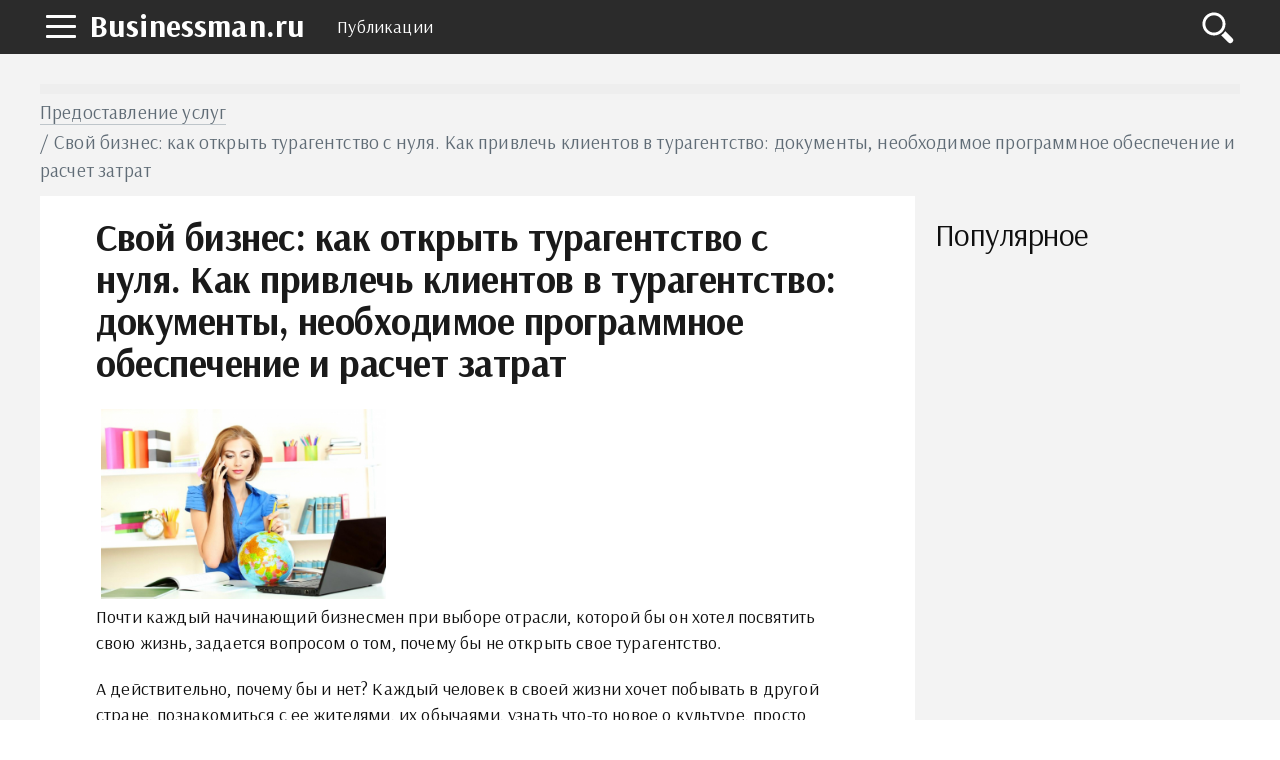

--- FILE ---
content_type: text/html; charset=UTF-8
request_url: https://businessman.ru/new-svoj-biznes-kak-otkryt-turagentstvo-s-nulya.html
body_size: 17796
content:
<!DOCTYPE html>
<html lang="ru">
    <head>
        <title>Свой бизнес: как открыть турагентство с нуля. Как привлечь клиентов в турагентство: документы, необходимое программное обеспечение и расчет затрат :: BusinessMan.ru</title>        <meta name="description" content="Почти каждый начинающий бизнесмен при выборе отрасли, которой бы он хотел посвятить свою жизнь, задается вопросом о том, почему бы не открыть свое турагентство. А действительно, почему бы и нет?" />                <meta name="keywords" content="открыть турагентство с нуля выгодно ли открыть турагентство сколько стоит открыть турагентство" />                <link rel="canonical" href="https://businessman.ru/new-svoj-biznes-kak-otkryt-turagentstvo-s-nulya.html" />
        <meta charset="utf-8">
        <meta name="viewport" content="width=device-width, initial-scale=1">
        <script data-ad-client="ca-pub-2357891147905917" async src="https://pagead2.googlesyndication.com/pagead/js/adsbygoogle.js"></script>
        <meta http-equiv="X-UA-Compatible" content="IE=edge">
        <link rel="shortcut icon" href="//businessman.ru/static/img/i/favicon.ico">
        <link rel="apple-touch-icon" href="//businessman.ru/static/img/i/apple-touch-icon-iphone.png">
        <link rel="apple-touch-icon" sizes="72x72" href="//businessman.ru/static/img/i/apple-touch-icon-72x72.png">
        <link rel="apple-touch-icon" sizes="114x114" href="//businessman.ru/static/img/i/apple-touch-icon-114x114.png">
        <link rel="apple-touch-icon" sizes="144x144" href="//businessman.ru/static/img/i/apple-touch-icon-144x144.png">
        <meta name="google-site-verification" content="GTrJ_FXDO0qpoNUBwkdTE5nUDe5cCe-gQ5cxuLt5WPc" />
        <link rel="stylesheet" href="/static/css/global/style.css">
        <!-- HTML5 Shim and Respond.js IE8 support of HTML5 elements and media queries-->
        <!--[if lt IE 9]>
         <script src='https://cdn.jsdelivr.net/html5shiv/3.7.3/html5shiv.min.js'></script>
        <![endif]-->
        <script src="https://yastatic.net/pcode/adfox/header-bidding.js"></script>
        <script>
                var adfoxBiddersMap={adfox_adsmart:"1390135",criteo:"782840"},adUnits=[{code:"adfox_152304517004274455",bids:[{bidder:"criteo",params:{placementId:"1199621"}}]},{code:"adfox_152225493164136354",bids:[{bidder:"criteo",params:{placementId:"1199620"}}]},{code:"adfox_152461961602349635",bids:[{bidder:"adfox_adsmart",params:{pp:"h",ps:"edjd",p2:"ul",puid20:""}},{bidder:"criteo",params:{placementId:"1211906"}}]},{code:"adfox_152461973398626137",bids:[{bidder:"criteo",params:{placementId:"1211907"}}]},{code:"adfox_161071546824359209",bids:[{bidder:"adfox_adsmart",params:{p1:"cqpgt",p2:"hhro"}}]},{code:"adfox_153471907447363480",bids:[{bidder:"adfox_adsmart",params:{pp:"h",ps:"edjd",p2:"ul",puid20:""}},{bidder:"criteo",params:{placementId:"1214160"}}]},{code:"adfox_15246198648727441",bids:[{bidder:"criteo",params:{placementId:"1211904"}}]}],userTimeout=1e3;window.YaHeaderBiddingSettings={biddersMap:adfoxBiddersMap,adUnits:adUnits,timeout:userTimeout};
                </script>
        <script src="https://yastatic.net/pcode/adfox/loader.js" crossorigin="anonymous"></script>
        <script type="text/javascript" src="//businessman.ru/static/js/library/jquery.js"></script>
        <script type="text/javascript" src="/home/js/ads.js?1768584301"></script>
        <script type="text/javascript" src="//businessman.ru/static/js/global/main.js"></script>
                <script async src="https://www.googletagmanager.com/gtag/js?id=UA-98330601-1"></script>
        <script>
          window.dataLayer = window.dataLayer || [];
          function gtag(){dataLayer.push(arguments);}
          gtag('js', new Date());

          gtag('config', 'UA-98330601-1');
        </script>
        <link rel="stylesheet" href="//businessman.ru/static/css/library/fotorama.css" type="text/css" />
<script type="text/javascript" src="//businessman.ru/static/js/global/ui.js"></script>
	<script type="text/javascript" src="//businessman.ru/static/js/global/app.js"></script>
	<script type="text/javascript" src="//businessman.ru/static/js/global/tracker.js"></script>
	<script type="text/javascript" src="//businessman.ru/static/js/library/goodshare.js"></script>
	<script type="text/javascript" src="//businessman.ru/static/js/library/fotorama.js"></script>
        <link rel="image_src" href="//businessman.ru/static/img/a/18274/135233/842.jpg" />
        <meta property="og:title" content="Свой бизнес: как открыть турагентство с нуля. Как привлечь клиентов в турагентство: документы, необходимое программное обеспечение и расчет затрат :: BusinessMan.ru" />
        <meta property="og:type" content="article" />
        <meta property="og:site_name" content="Businessman.ru"/>
        <meta property="og:url" content="//businessman.ru/new-svoj-biznes-kak-otkryt-turagentstvo-s-nulya.html" />
        <meta property="og:image" content="//businessman.ru/static/img/a/18274/135233/842.jpg" />
        <meta property="og:image:width" content="700" />
        <meta property="og:image:height" content="466" />
        <meta name="twitter:card" content="summary_large_image" />
        <meta property="twitter:image" content="//businessman.ru/static/img/a/18274/135233/842.jpg" />
        <meta property="twitter:title" content="Свой бизнес: как открыть турагентство с нуля. Как привлечь клиентов в турагентство: документы, необходимое программное обеспечение и расчет затрат :: BusinessMan.ru" />
        <meta property="twitter:site" content="@businessmanru" />
        <meta property="twitter:creator" content="@businessmanru" />
        <meta property="twitter:url" content="//businessman.ru/new-svoj-biznes-kak-otkryt-turagentstvo-s-nulya.html" />	<meta name="mailru-domain" content="p5Zq1bus7IOmgQvA" />
    </head>
    <body>
        <div class="layout">
            <section class="pushmenu js-pushmenu">
    <a class="pushmenu__close js-pushmenu-close" href="#"></a>

    <div class="pushmenu__title">Рубрики</div>
    <ul class="pushmenu__list">
        <li class="pushmenu__item js-pushmenu-item"><a class="pushmenu__link" href="/">Главная</a></li>
        <li class="pushmenu__item js-pushmenu-item"><a class="pushmenu__link" href="/login">Войти</a></li>
                <li class="pushmenu__item js-pushmenu-item"><a class="pushmenu__link" href="/category/biznes">Бизнес статьи</a></li>
                <li class="pushmenu__item js-pushmenu-item"><a class="pushmenu__link" href="/category/biznes-idei-dlya-nachinayuschih">Бизнес идеи</a></li>
                <li class="pushmenu__item js-pushmenu-item"><a class="pushmenu__link" href="/category/kak-zarabotat-na-forex">Forex</a></li>
                <li class="pushmenu__item js-pushmenu-item"><a class="pushmenu__link" href="/category/plan">Бизнес планы</a></li>
                <li class="pushmenu__item js-pushmenu-item"><a class="pushmenu__link" href="/category/istorii">Истории успеха</a></li>
                <li class="pushmenu__item js-pushmenu-item"><a class="pushmenu__link" href="/category/kredit">Кредиты</a></li>
                <li class="pushmenu__item js-pushmenu-item"><a class="pushmenu__link" href="/category/oborudovanie-dlya-proizvodstva">Оборудование для производства</a></li>
                <li class="pushmenu__item js-pushmenu-item"><a class="pushmenu__link" href="/category/buxgalteriya">Бухгалтерия</a></li>
                <li class="pushmenu__item js-pushmenu-item"><a class="pushmenu__link" href="/category/yuridicheskie-tonkosti">Юридические тонкости</a></li>
            </ul>
</section>            <header class="header is-fixed">
                <nav class="navbar">
                    <div class="navbar__wrap has-burger"><a class="navbar__burger-link js-burger" href="#"><span class="navbar__burger-shape"></span></a><a class="navbar__logo" href="/" title="Главная">Businessman.ru</a>
                        <div class="navbar__holder">
                            <ul class="navbar__menu js-topmenu">
                                <li class="navbar__item"><a class="navbar__link" href="/category">Публикации</a></li>
                                                                                            </ul>
                            <div class="navbar__more">
                                <button class="navbar__more-btn js-topmenu-more"><span class="navbar__more-src"></span></button>
                            </div>
                        </div>
                        <div class="navbar__control"><a class="control__link control__link--search js-search-btn" href="#"></a></div>
                        <div class="navbar__search js-search-area">
                            <div class="search">
                                <form class="search__form"><div class="ya-site-form ya-site-form_inited_no" onclick="return {'action':'https://businessman.ru/search','arrow':true,'bg':'#ffcc00','fontsize':12,'fg':'#000000','language':'ru','logo':'rb','publicname':'Yandex Site Search #2295702','suggest':true,'target':'_self','tld':'ru','type':2,'usebigdictionary':true,'searchid':2295702,'input_fg':'#000000','input_bg':'#ffffff','input_fontStyle':'normal','input_fontWeight':'normal','input_placeholder':null,'input_placeholderColor':'#000000','input_borderColor':'#7f9db9'}"><form action="https://yandex.ru/search/site/" method="get" target="_self" accept-charset="utf-8"><input type="hidden" name="searchid" value="2295702"/><input type="hidden" name="l10n" value="ru"/><input type="hidden" name="reqenc" value=""/><input type="search" name="text" value=""/><input type="submit" value="�����"/></form></div><style type="text/css">.ya-page_js_yes .ya-site-form_inited_no { display: none; }</style><script type="text/javascript">(function(w,d,c){var s=d.createElement('script'),h=d.getElementsByTagName('script')[0],e=d.documentElement;if((' '+e.className+' ').indexOf(' ya-page_js_yes ')===-1){e.className+=' ya-page_js_yes';}s.type='text/javascript';s.async=true;s.charset='utf-8';s.src=(d.location.protocol==='https:'?'https:':'http:')+'//site.yandex.net/v2.0/js/all.js';h.parentNode.insertBefore(s,h);(w[c]||(w[c]=[])).push(function(){Ya.Site.Form.init()})})(window,document,'yandex_site_callbacks');</script></form>
                            </div>
                        </div>
                    </div>
                </nav>
            </header>
            <main class="main">
                                 <div id="adfox_159913675392518652" style="background:#EEE;min-height:10px"></div>
                <script>
                    window.Ya.adfoxCode.create({
                        ownerId: 264496,
                        containerId: 'adfox_159913675392518652',
                        params: {
                            p1: 'ckqry',
                            p2: 'gveb'
                        }
                    });
                </script>
                <div class="page__full">
    <div class="readprogress is-hide js-readprogress">
      <div class="readprogress__holder js-readprogress-holder"></div>
    </div>
</div>
<div class="page__full">
    <nav class="crumbs">
        <ul class="crumbs__list">
            <li class="crumbs__item"><a class="crumbs__link" href="/category/uslugi-dlya-naseleniya">Предоставление услуг</a></li>
            <li class="crumbs__item">Свой бизнес: как открыть турагентство с нуля. Как привлечь клиентов в турагентство: документы, необходимое программное обеспечение и расчет затрат</li>
        </ul>
    </nav>
</div>
<aside class="page__sidebar js-sidebar">
    <div class="page__fit js-fit-holder">
                    </div>
    <h2 class="page__subtitle">Популярное</h2>
    <div class="group">
                <div class="page__sticky page__sticky--offset js-sticky-holder"></div>
    </div>
</aside>
<section class="page__content page__content--bg">
    <div class="page__holder js-page-holder">
        <div id="video-play"></div>        <h1 class="page__toptitle js-page-title-1">Свой бизнес: как открыть турагентство с нуля. Как привлечь клиентов в турагентство: документы, необходимое программное обеспечение и расчет затрат</h1>
                <article class="content" itemscope="" itemtype="http://schema.org/Article"><p><img itemprop="image" class="ide" style="line-height: 1.5em; margin: 5px;" alt="открыть турагентство с нуля" src="//businessman.ru/static/img/a/18274/135233/842.jpg" width="285" height="190" />Почти каждый начинающий бизнесмен при выборе отрасли, которой бы он хотел посвятить свою жизнь, задается вопросом о том, почему бы не открыть свое турагентство. <!--more--></p>
<p>А действительно, почему бы и нет? Каждый человек в своей жизни хочет побывать в другой стране, познакомиться с ее жителями, их обычаями, узнать что-то новое о культуре, просто отдохнуть и повеселиться. Для этого человек и идет в турагентство.</p>
<h2>При помощи каких способов можно открыть турагентство?</h2>
<p>Россияне часто отдыхают в Турции, Египте, Греции, ОАЭ. Растет спрос на Таиланд, Доминикану и Индию. Людей не пугают беспорядки в некоторых странах. Они с удовольствием покупают путевки, которые из-за этих проблем становятся дешевле.</p>
<p>Для многих россиян стало традицией отмечать в других странах семейные праздники. Исходя из этого, открыть свое турагентство - это неплохая идея, если, конечно, не считать огромную конкуренцию на рынке. Поэтому потребуется много времени, сил, чтобы занять свою нишу в этом бизнесе и завоевать своих клиентов.</p>
<p>Существует несколько способов того, как открыть турагентство в России:</p>
<ul>
<li>Купить готовый бизнес.</li>
<li>Открыть турагентство с нуля.</li>
<li>Открыть турагентство по франшизе.</li>
</ul>
<h2>Открываем турагентство собственными силами. И снова бизнес-план</h2>
<p>Итак, будем разбираться. Вы твердо решили, что хотите открыть турагентство с нуля, но не знаете, с чего начать. Первым делом нужно будет разработать бизнес-план. Это первый документ будущей турфирмы. Нужно будет указать в нем, сколько финансов будет потрачено на открытие:</p>
<ul>
<li>регистрация в качестве юридического лица;</li>
<li>аренда или покупка помещения под турагентство;</li>
<li>приобретение необходимой для работы техники, мебели;</li>
<li>дизайн;</li>
<li>зарплата персонала;</li>
<li>установка необходимых лицензионных программ для работы в туристической сфере;</li>
<li>реклама.</li>
</ul>
<p>Этот анализ поможет ответить на вопрос о том, сколько стоит открыть турагентство. Далее необходимо будет определиться с туроператором – непосредственным поставщиком туристических услуг.</p>
<p>Тут и открывается нюанс о том, как работает турагентство. Ведь на самом деле, <a href="/new-torgovyj-posrednik-eto-kto-posrednicheskaya-deyatelnost-v-drugix-sferax.html">это посредник</a> между туроператором и клиентом. Первые формируют туристический пакет. Турагентства, являясь их партнерами, предоставляют клиенту уже сформированное предложение.</p>
<p>Кстати, многие люди очень сильно заблуждаются, думая, что купить тур напрямую у туроператора будет намного дешевле. Туроператоры напрямую с клиентами не работают. Даже если позвонить по номеру, который указан на сайте компании, там все равно переведут на турагентство. Туроператору так удобнее, так как он получает от таких фирм необходимое ему количество клиентов, и часто работать с одним со стороны просто невыгодно и некогда.</p>
<p>Обязательным пунктом в бизнес-плане является анализ основных конкурентов. Проанализировав рынок, вы сделаете вывод о сильных и слабых сторонах вашего бизнеса и определитесь, что особенного можете предложить клиентам, чего нет у других компаний. В конце бизнес-плана оцените риск, свои физические силы, так как открыть турагентство с нуля – это не только затратное дело, но и физически тяжелое. Приготовьтесь к тому, что в первое время бизнес будет приносить небольшой доход и отнимать много моральных сил и нервов. Ну и, конечно же, определитесь с тем, через какое время должно окупиться предприятие.</p>
<h2>Порядок действия перед открытием турагентства</h2>
<p>Бизнес-план написан, решимость открыть турагентство с нуля вас не покинула. Значит, идем регистрироваться в качестве юридического лица в Федеральную налоговую службу. Перед походом в ИФНС стоит собрать необходимые документы для открытия турфирмы и определиться с организационной формой ведения бизнеса.</p>
<p>Лучше остановиться на обществе с ограниченной ответственностью (ООО), так как в случае плохого исхода владелец бизнеса рискует своим уставным капиталом (10 000), а, например, ИП в этом случае несет риск потери всего своего имущества.</p>
<p>Также стоит сразу определиться с местонахождением турфирмы (в налоговую службу нужно будет предоставить юридический адрес, для этого необходимо выбрать подходящее помещение и заключить договор об аренде с арендодателем либо купить площадь) и названием.</p>
<p style="text-align: center;"><img itemprop="image" class="ide" alt="Выгодно ли открыть турагентство" src="//businessman.ru/static/img/a/18274/135233/843.jpg" width="493" height="278" /></p>
<p>Как назвать турагентство – решать только вам. Все зависит от фантазии. Но помните, что «как корабль назовешь…». Если на ум ничего не приходит, дайте творческое задание на тему «Как назвать турагентство» своим родственникам и друзьям – пусть думают.</p>
<p>Вы же пока подготовьте Устав (существует стандартная форма), определитесь с теми людьми, которые будут управлять турагентством (один или несколько учредителей), выберите подходящие коды ОКВЭД, которые будут подходить под деятельность турагентства (из общего списка, который можно взять в налоговой организации), решите вопрос с уставным капиталом (каков будет его размер).</p>
<p>Минимальная сумма уставного капитала – 10 000 рублей. После того как все будет готово, идете в налоговую и регистрируете свою будущую организацию. При этом фирме присваиваются ИНН и ОГРН. Далее делается печать. После этого турфирму нужно зарегистрировать в фондах, открыть расчетный счет в банке и нанять бухгалтера для сдачи ежемесячного и ежеквартального отчетов. После всего этого в ваших руках будет находиться законный предмет для зарабатывания денег, в который теперь придется вложить всю душу и силы.</p>
<h2>Подготовка к открытию</h2>
<p>Теперь нужно будет решить такие организационные вопросы: дизайн помещения, вывеска с названием и графиком работы, закупка мебели и техники. Дизайн должен быть не агрессивным, не угнетающим, не ядовитым. Клиент должен чувствовать себя комфортно, атмосфера должна быть успокаивающая, но в то же время побуждающая человека купить услугу. Поэтому если вам нравятся черные, ядовито-желтые или зеленые цвета – скорее всего, от них нужно будет отказаться. Неплохие варианты - голубой и неяркий желтый.</p>
<p>Нелишним будет размещать на стенах фото со странами. В холодную погоду пусть это будут теплые места, а в жаркую - те, где прохладно, может, идет снег. А вот вывеска, наоборот, должна привлекать внимание людей. Ее должно быть хорошо видно, и название турагентства должно быть легко читаемо. Мебель обязана быть не только красивой, но и удобной.</p>
<h2>Хороший менеджер на вес золота</h2>
<p>В только открывающееся турагентство не стоит брать специалистов без опыта работы в туристической сфере. Больше времени будет потрачено на обучение такого персонала. Искать суперпрофессионала тоже не стоит. На первоначальном этапе, когда турагентство не будет получать большой прибыли, платить такому специалисту просто будет нечем.</p>
<p>Все-таки хорошего сотрудника с опытом работы за разумную заработную плату найти можно. Он будет совершенствоваться с компанией, иметь пусть небольшую клиентскую базу и нарабатывать новую. Самому директору такой компании будет нелишним тоже знать, как все работает изнутри. Так как, кроме руководителя, контролировать этот процесс на первоначальном этапе будет, скорее всего, некому.</p>
<h2>Бухгалтер - главный человек в компании. Конечно, после директора!</h2>
<p>На бухгалтере нельзя экономить. Лучше найти отличного специалиста с опытом работы и платить ему приличную зарплату, чем потом выплачивать штрафы в налоговую из-за неопытности сотрудника. Бухгалтер должен будет сдавать ежемесячные, ежеквартальные и годовые отчеты, вести финансовые дела компании.</p>
<h2>Реклама</h2>
<p>Этот пункт должен ответить на вопрос о том, <a href="/new-kak-privlekat-klientov-rekomendacii-effektivnye-sposoby.html">как привлечь клиентов</a> в турагентство. Здесь все просто – расскажите о своем бизнесе всем, кого вы знаете: родственникам, друзьям, знакомым. Они, в свою очередь, расскажут всем своим родственникам, друзьям, знакомым. То есть на этапе открытия и развития ничего лучше, чем так называемое <a href="/new-sarafannoe-radio-opredelenie-principy-opisanie-effektivnost-i-otzyvy.html">«сарафанное радио»,</a> еще не придумали. Обычно, это первые клиенты.</p>
<p>Прорекламируйте турагентство в социальных сетях: современный человек огромное количество времени проводит в интернете, на своих страничках. Неплохой вариант - размещать объявления в газетах, которые получают все жители в свои ящики бесплатно. Реклама там недорогая и действенная.</p>
<p>Менее затратный способ - листовки, которые нужно раздавать в местах большого скопления людей - это крупные торговые центры, метро, вокзалы, аэропорты. В дальнейшем информацию о турагентстве можно будет размещать на местных каналах, растяжках по городу, на баннерах. Можно попробовать вариант с рекламой в интернете на некоторых часто посещаемых сайтах, где люди просматривают почту или смотрят видеоролики. Вариантов очень много, нужно будет выбрать наиболее работающие из них и эффективные.</p>
<h2>Работа с основными документами</h2>
<p>Кстати, на плечи менеджера ляжет основной документооборот в турагентстве. Туристы чувствуют себя спокойно и оплачивают пакеты с легкостью, когда видят понятные им бумаги. Оформление всех документов происходит в двух экземплярах. Один из них отдается клиенту, второй остается в турагентстве.</p>
<p style="text-align: center;"><img itemprop="image" class="ide" alt="рентабельность турагентство" src="//businessman.ru/static/img/a/18274/135233/844.jpg" width="498" height="337" /></p>
<p>После того как менеджер вместе с туристом подобрали подходящий тур, он отправляет заявку туроператору на этот пакет. Это, как правило, делается тремя способами: по электронной почте, по факсу либо при помощи брони тура на сайте поставщика. Существует определенная форма заявки на тур, которая у каждого туроператора своя. От этого образца лучше не отступать.</p>
<p>Если на момент заявки тур еще не продан, туроператор высылает письменное подтверждение агентству. В этом документе указывается полная информация о пакете, срок оплаты, данные, на кого оформляется тур. Подтверждение часто составляется в произвольной форме и на английском языке.</p>
<p>Кстати, отношения турагентства и туроператора регулируются договорами. Обычно, это три документа: агентский, договор реализации, а также псевдоагентский. У разных туроператоров используются разные типы договоров. Все зависит от того, как в данный период времени идут у него дела и какой вид на этот момент выгоден.</p>
<p><a href="/new-agentskoe-soglashenie-i-ego-vidy.html">Агентский договор</a> используется туроператором тогда, когда у него проблемы с продажей туров. В этом случае за проданные пакеты турагентство получает вознаграждение – от 8% до 15% от его стоимости. Этот тип договора очень выгоден для владельца бизнеса.</p>
<p>Договор реализации предлагается турагентству, когда у туроператора продажи идут хорошо, и ему не нужно платить за реализацию его туров.</p>
<p>Гарантийное письмо - документ, который отправляется факсом в адрес туроператора от имени директора, бухгалтера с печатью турагентства. Он высылается тогда, когда есть опасность, что оплата за тур может не пройти в поставленные сроки и пакет аннулируется.</p>
<p>Существуют другие внутренние документы турагентства. Эти бумаги относятся к жизнедеятельности офиса, а также это отчеты менеджеров по проданным турам.</p>
<p>Псевдоагентский договор на сайте туроператоров выглядит как агентский. Чтобы понять, чем отличаются эти два вида документов, нужно хорошо в них разбираться. Псевдоагентский - это договор, при помощи которого некоторые туроператоры хотят обмануть турагентства, не желающие перепродавать туры.</p>
<h2>Важны ли программные средства для качественной работы турагентства?</h2>
<p>При открытии своего собственного турагентства не стоит забывать о программных средствах. В первое время, пока про организацию знает еще очень мало людей, можно обойтись простыми приложениями. Но со временем все-таки придется приобрести специализированный софт.</p>
<p>По мнению профессионалов, установка всех необходимых программ обойдется в среднем в 60 тысяч рублей. Даже самые минимальные средства, которые все равно потребуются, обойдутся в 8 тысяч рублей. Но все эти расходы моментально окупятся, так как значительно упрощают всю работу туристического агентства.</p>
<p>Поэтому чтобы увеличить доходность дела, понадобится приобрести и установить такие программы, которые смогут рационализировать все поездки на курорты и проводимые экскурсии, а также все то, что так или иначе связано с деятельностью агентства по туризму. Среди таких средств следует выделить такое ПО, как "Поиск туров" для менеджеров и "Мастер-Агент". Кроме того, потребуется произвести настройку сети и подключение интернета. Но это лишь базовый комплекс, который понадобится в агентстве любого размера.</p>
<h2>Франчайзинг: стоит ли?</h2>
<p>Далее рассмотрим, как открыть свое турагентство по франшизе.</p>
<p>Франшиза - это такой вид рыночных отношений, когда одна сторона передает за определенную плату на оговоренный срок либо бессрочно другой стороне право оказывать услуги от ее имени. Это не такое уж и редкое явление и пользуется спросом, особенно если принимать во внимание конкуренцию, большие затраты на открытие с нуля. Помимо этого, крупные туроператоры не очень-то и идут на сближение с новыми компаниями.</p>
<p>При этом нужно учитывать, что покупка турагентства по франшизе может и не уберечь от разорения. Этот способ имеет как плюсы, так и минусы. Открывая агентство по франшизе, вы получите известный бренд, на который будут идти клиенты.</p>
<p>Скорее всего, на сайте турагентства или туроператора (туроператор тоже может создавать свою сеть турагентств, работающих по франшизе) будет информация о вашем агентстве, вас будут обеспечивать необходимой рекламной продукцией, будет возможность менеджерам поехать в рекламный тур, бесплатно обучиться и т. д.</p>
<p><img itemprop="image" class="ide" alt="Документы для открытия турфирмы" src="//businessman.ru/static/img/a/18274/135233/845.jpg" width="233" height="212" /></p>
<p>В своей рекламе, на вывеске и при разговоре с туристами можно будет использовать название этого бренда. Это очень весомый плюс, так как решается несколько задач: не нужно будет доказывать, что вашему турагентству можно доверять (известное название все сделает само), можно будет расслабиться, не думать о том, что не будет клиентов.</p>
<p>Туристы будут идти на узнаваемое название. Но это не значит, что можно ничего не делать и ждать, когда известный бренд все сделает за вас.</p>
<p>Выгодно ли открыть турагентство по франшизе? Плюсов, конечно, много, но стоит это недешево, и существуют свои минусы. Владелец будет диктовать свои условия, начиная с расположения офиса и заканчивая контролем над разговорами по телефону. Вам придется поддерживать единый стиль и в дизайне помещений, и в одежде сотрудников, проходить аттестацию.</p>
<p>Многим турагентствам, открытым по франшизе, не дают развиваться. Поэтому, прежде чем решиться на такое предприятие, взвесьте все «за» и «против», почитайте отзывы о продавце, его историю (год создания, руководители, работал ли он непрерывно, насколько узнаваем бренд). Открыть агентство с нуля, конечно же, тяжелее. Но условия приобретения и работы по франшизе могут быть различными и не всегда выгодными. Поэтому перед принятием какого-либо решения нужно очень серьезно изучить этот вопрос.</p>
<h2>Какие затраты ожидают?</h2>
<p>Для того чтобы открыть турагентство, потребуется предварительно произвести расчет затрат. Конкретные цифры привести сложно, так как многое будет зависеть непосредственно от возможностей и предпочтений предпринимателя. Однако следует привести те основные факторы, которые требуют наибольшего вложения денег.</p>
<ul>
<li>Офис. Затраты могут быть как большими, так и не слишком. Сэкономить на турагенстстве можно в том случае, если офис будет арендован в не слишком дорогом районе. В среднем, аренда помещения может обойтись в 50 тысяч рублей. При учете подводки коммуникационных средств, таких как интернет и телефон, а также при разнообразных административных расходах данная сумма вырастает до 70 тысяч рублей.</li>
</ul>
<ul>
<li>Персонал. В этом деле лучше не экономить, так как от профессионализма сотрудников зависит репутация компании. В среднем, на выплаты заработных плат работникам может уйти до 110 тысяч рублей.</li>
</ul>
<ul>
<li>Реклама. Необходимо сделать так, чтобы о турагентстве узнало как можно большее количество людей. И экономить в данном деле не надо. На рекламу придется потратить сумму, равную, в среднем, 50 тысячам рублей.</li>
</ul>
<p>Все эти факторы являются наиболее дорогостоящими. Но это не значит, что можно забывать про другие аспекты, которые также потребуют затрат. Например, установка всех необходимых программ. Как уже было сказано, это может обойтись в 60 тысяч рублей. Если учесть непредвиденные расходы, бронирование туров и экскурсий, а также плановые траты, то минимальная сумма первоначального капитала начинается с 300 тысяч рублей.</p>
<h2>Все еще полны решимости?</h2>
<p><img itemprop="image" class="ide" style="margin: 5px;" alt="Как работает тургентство" src="//businessman.ru/static/img/a/18274/135233/846.jpg" width="161" height="160" /></p>
<p>Итак, на самом деле, открыть свое турагентство не очень-то и просто. Эта статья должна помочь ответить на множество вопросов, один из которых (пожалуй, самый главный): как организовать туристическое агентство?</p>
<p>Было рассмотрено два способа открытия. Также существует третий вариант: купить готовый бизнес. Этот способ наиболее рискованный. С наружной стороны готового бизнеса все может выглядеть позитивно и без проблем, а вот внутри будет полный бардак и разорение.</p>
<p>Ответить на вопрос о том, выгодно ли открыть турагентство, очень тяжело, так как это зависит от множества факторов. Есть те, которые скажут, что дело это невыгодное и неблагодарное. Вкладываешь очень много сил и денег, а прибыли ноль. Найдутся такие, получающие доход, которого хватит на частный вертолет и небольшой остров в океане.</p>
<p>Для каждого человека этот ответ будет разным, главное - это каким потенциалом обладает предприниматель, готов ли он идти до конца и не сдаваться при первой же неудаче. А они обязательно будут. Нужно быть готовым к этому, ни в коем случае не отступать от своей цели и любить то, чем занимаешься. И тогда любой бизнес будет выгодным. И не ждите, что рентабельность турагентства (его доходность) в первое время будет высока - над эти нужно будет еще поработать.</p>
</article>
        <div id="adfox_153471907447363480"></div>
        <div id="yandex_rtb_R-A-130167-777"></div>
        <br />
<aside class="page__group">
    <div class="c-comments js-comments-container">
        <div class="c-comments__info">
                        <div id="comments" class="c-comments__title">Добавить комментарий</div>
                    </div>
        <form class="c-comments__write js-comments-holder">
            <div class="c-comments__head">
                                    <span class="c-comments__avatar-link">
                        <img src="" width="42" heigh="42" alt="" class="c-comments__avatar-img js-comments-profile">
                    </span>
                                <div style="display: none" class="c-comments__meta">
                    <a href="#" rel="nofollow" class="c-comments__profile js-comments-menu"><span class="js-author-name"></span>
                        <div class="c-comments__profile-menu js-comments-menu-list"><span class="c-comments__profile-control js-comments-logout">Выйти</span></div>
                    </a>
                </div>
            </div>
            <div class="c-comments__field-wrap is-open">
                <textarea placeholder="Напишите свой комментарий" class="c-comments__field-src js-send-type js-comments-field"></textarea>
                <div class="js-comments-upload"></div>
                <div style="height:0px;overflow:hidden">
                    <input id="fileupload" type="file" name="files[]" data-url="/comment/xhr_upload">
                </div>
                <div class="c-comments__extra">
                    <a class="c-comments__attach js-comments-attach"><img src="/static/img/d/comments/ico_attachment.svg" alt="Загрузить файл" width="20" heigh="20" class="c-comments__attach-src"></a>
                    <div class="c-comments__smile js-comments-smile"><img src="/static/img/d/comments/ico_smile.svg" alt="Добавить смайл" width="20" heigh="20" class="c-comments__smile-src">
                        <ul class="c-comments__smile-list js-comments-listsmile">
                            <li class="c-comments__smile-item">:)</li>
                            <li class="c-comments__smile-item">;)</li>
                            <li class="c-comments__smile-item">:(</li>
                            <li class="c-comments__smile-item">:p</li>
                            <li class="c-comments__smile-item">:]</li>
                            <li class="c-comments__smile-item">:o</li>
                            <li class="c-comments__smile-item">:D</li>
                            <li class="c-comments__smile-item">:-/</li>
                            <li class="c-comments__smile-item">:-$</li>
                            <li class="c-comments__smile-item"> <3</li>
                        </ul>
                    </div>
                </div>
                <div class="c-comments__control js-comments-auth">
                    <div class="c-comments__control-close js-comments-modal-close">×</div>
                    <div class="c-comments__auth">
                        <fieldset class="c-comments__auth-wrap">
                            <legend class="c-comments__auth-label">Войти через соцсети:</legend>
                            <a style="padding:6px;background-color:#ff0018" href="/login/yandex" class="c-comments__auth-link">
                                <img src="/static/img/d/social/ya.svg" width="32" height="32" class="c-comments__auth-img">
                            </a>
                            <a style="padding:6px;background-color:#0063f4" href="/login/mailru" class="c-comments__auth-link">
                                <img src="/static/img/d/social/mr.svg" width="32" height="32" class="c-comments__auth-img">
                            </a>
                            <a style="padding:6px;background-color:#4a7194" href="/login/vkontakte" class="c-comments__auth-link">
                                <img src="/static/img/d/social/vk.svg" width="32" height="32" class="c-comments__auth-img">
                            </a>
                            <a style="padding:6px;background-color:#f17e26" href="/login/odnoklassniki" class="c-comments__auth-link">
                                <img src="/static/img/d/social/ok.svg" width="32" height="32" class="c-comments__auth-img">
                            </a>
                            <a style="padding:6px;background-color:#db4339" href="/login/google" class="c-comments__auth-link">
                                <img src="/static/img/d/social/gg.svg" width="32" height="32" class="c-comments__auth-img">
                            </a>
                        </fieldset>
                    </div>
                </div>
                <div class="c-comments__control js-comments-confirm js-comments-modal">
                    <div class="c-comments__control-close js-comments-close">×</div>
                    <div class="c-comments__dialog-msg">Вы действительно хотите удалить комментарий?</div>
                    <div class="c-comments__dialog-btn js-comments-delete">Удалить</div>
                    <input type="hidden" name="comment_id">
                </div>
                <div class="js-comments-modal js-report-popup c-comments__control c-comments__dialog">
                    <div class="c-comments__control-close js-comments-close">×</div>
                        <div class="c-comments__dialog-msg">
                            <div class="c-comments__dialog-title">Причина жалобы </div>
                            <label class="c-comments__label"><input name="report_reason" type="radio" value="1"> Нежелательная реклама или спам </label>
                            <label class="c-comments__label"><input name="report_reason" type="radio" value="2"> Материалы сексуального или порнографического характера</label>
                            <label class="c-comments__label"><input name="report_reason" type="radio" value="3"> Дискриминационные высказывания или натуралистичный контент</label>
                            <label class="c-comments__label"><input name="report_reason" type="radio" value="4"> Оскорбления или угрозы</label>
                            <input type="hidden" name="report_comment_id">
                        </div>
                    <button class="c-comments__btn js-comments-send-report">Сообщить</button>
                    <!--div class="c-comments__dialog-btn js-comments-send-report">Сообщить</div-->
                </div>
                <button class="c-comments__btn js-comments-add">Комментировать</button>
            </div>
        </form>

        <div class="c-comments__list js-comments-list">
                    </div>

        <div class="c-comments__ads js-comments-ads"></div>
    </div>
</aside>
<link media="all" rel="stylesheet" type="text/css" href="/static/css/vendor/comments/comments.css" />
<link media="all" rel="stylesheet" type="text/css" href="/static/css/vendor/emojify/emojify.min.css" />
<style>
    ul.c-comments__smile-list {z-index:10000}
</style>
<script src="/static/js/vendor/comments.min.js"></script>
<script>
    var lang = function(key) {
        var idioms = {
            '':'','comment_post': 'Комментировать','comment_placeholder': 'Напишите свой комментарий','comment_send': 'Отправить','comment_save': 'Сохранить','comment_show': 'показать','comment_delete': 'Удалить','comment_success': 'Спасибо! Ваш комментарий добавлен.','comment_error_empty': 'Введите текст комментария.','comment_event_post': 'добавил новый комментарий:','comment_file_upload': 'Загрузить файл','comment_add_smile': 'Добавить смайл','comment_loading': 'Загрузка...','comment_error_login_empty': 'Заполните имя и email.','comment_error_invalid_email': 'Некорректный email.'        };
        return key in idioms?idioms[key]:key;
    };
    jQuery(document).ready(function($){
        commentsModule.init({
            default_avatar: '/static/img/d/comments/profile.svg',
            author: {
                author_user_id: null,
                author_name: '',
                author_avatar: '/static/img/d/comments/profile.svg',
                author_www: ''
            },
            item_id: 135233,
            type: 'article',
            emojify_dir: '/static/img/d/emojify/basic/',
            images_dir: '/static/img/d/comments/'
        });

        window.socialCallback = function(result) {
            commentsModule.socialCallback(result);
        }
    });
</script>
        <section class="page__section">
            <div class="proplist">
                <ul class="proplist__holder">
                    <li class="proplist__item">
                        <time class="proplist__icon proplist__icon--date" datetime="2014-03-25" itemprop="datePublished">25.03.2014</time>
                    </li>
                    <li class="proplist__item">
                        <span class="proplist__icon proplist__icon--view"><a target="_blank" href="/author//" style="text-decoration: none;"></a></span>
                    </li>
                    <li class="proplist__item">
                        <span class="proplist__icon proplist__icon--comment">0</span>
                    </li>
                    <li class="proplist__item">
                        <a class="proplist__icon proplist__icon--category" href="/category/uslugi-dlya-naseleniya">Предоставление услуг</a>
                    </li>
                </ul>
            </div>
        </section>
        <aside class="page__section">
            <div class="share">
                <div class="share__label">Поделиться:</div>
                <div class="share__list">
                    <a class="share__icon share__icon--vk goodshare" data-type="vk"></a>
                    <!--<a class="share__icon share__icon--fb goodshare" data-type="fb"></a>-->
                    <a class="share__icon share__icon--twitter goodshare" data-type="tw"></a>
                    <a class="share__icon share__icon--ok goodshare" data-type="ok"></a>
                    <a class="share__icon share__icon--plus goodshare" data-type="gp"></a>
                </div>
            </div>
        </aside>
        <section class="page__section">
            <div class="group group--flex group--content">
                        </div>
        </section>
                <aside class="page__section">
            <h2 class="page__subtitle">Читайте также</h2>
            <div class="akin">
                <ul class="akin__list">
                                    <li class="akin__item" id="aid136453">
                        <a class="akin__link" href="/new-kak-otkryt-turagentstvo-v-internete.html">С чего начать, открывая турагентство. Как открыть турагентство в интернете. Как заработать на туристах</a>
                    </li>
                                    <li class="akin__item" id="aid86">
                        <a class="akin__link" href="/kak-otkryt-turisticheskoe-agentstvo.html">Как открыть туристическое агентство: пошаговый бизнес план</a>
                    </li>
                                    <li class="akin__item" id="aid135522">
                        <a class="akin__link" href="/new-s-chego-nachat-turisticheskij-biznes.html">С чего начать туристический бизнес: бизнес-план турфирмы. Что нужно для открытия туристического агентства</a>
                    </li>
                                    <li class="akin__item" id="aid135685">
                        <a class="akin__link" href="/new-skolko-zarabatyvayut-turagentstva.html">Сколько зарабатывают турагентства. Вся кухня туристического бизнеса. Сколько получают турагенты в Москве</a>
                    </li>
                                    <li class="akin__item" id="aid135072">
                        <a class="akin__link" href="/new-kak-stat-turoperatorom.html">Как стать туроператором - пошаговая инструкция. Как стать турагентом на дому</a>
                    </li>
                                    <li class="akin__item" id="aid163287">
                        <a class="akin__link" href="/new-kakoj-biznes-luchshe-otkryt-s-nulya.html">Какой бизнес лучше открыть с нуля? В какой сфере лучше открыть бизнес в Москве</a>
                    </li>
                                    <li class="akin__item" id="aid136224">
                        <a class="akin__link" href="/new-nochnoj-klub-biznes-plan-kak-otkryt-nochnoj-klub-s-nulya.html">Ночной клуб: бизнес-план. Как открыть ночной клуб с нуля</a>
                    </li>
                                </ul>
            </div>
        </aside>
            	<div class="js-page-holder-anchor"></div>
        <div id="adfox_15246198648727441"></div>
    </div>
</section>
                </div>
                <a class="scroll-top js-scrolltop" href="#"><sapn class="scroll-top__inner"></sapn></a>
            </main>
        </div>
        <footer class="footer js-footer" role="contentinfo">
            <div class="footer__wrap">
                <nav class="footer__nav">
                    <ul class="footer__nav-list">
                        <li class="footer__nav-item"><a class="footer__nav-link" href="/about">О проекте</a></li>
                        <li class="footer__nav-item"><a class="footer__nav-link" href="/privacy">Конфиденциальность</a></li>
                        <li class="footer__nav-item"><a class="footer__nav-link" href="/terms">Условия использования</a></li>
                                            </ul>
                </nav>
                <div class="footer__info"><img class="footer__info-img" src="/static/img/d/logo.svg" alt="Businessman.ru" width="60" height="60">
                    <div class="footer__info-content">
                        <div class="footer__info-title">Businessman.ru</div>
                        <p class="footer__info-copy">&copy; Все права защищены 2026</p>
                    </div>
                </div>
            </div>
        </footer>
        <script>
            window.jQuery || document.write("<script src='/static/js/vendor/jquery-3.1.1.min.js'><\/script>")
        </script>
        <script src="//businessman.ru/static/js/global/app.js"></script>
        <script src="//businessman.ru/static/js/global/ui.js"></script>
                <!--LiveInternet counter--><script type="text/javascript">
        new Image().src = "//counter.yadro.ru/hit?r"+
        escape(document.referrer)+((typeof(screen)=="undefined")?"":
        ";s"+screen.width+"*"+screen.height+"*"+(screen.colorDepth?
        screen.colorDepth:screen.pixelDepth))+";u"+escape(document.URL)+
        ";"+Math.random();</script><!--/LiveInternet-->
                <script type="text/javascript">
        !function(a,b,c){(b[c]=b[c]||[]).push(function(){try{b.yaCounter42736854=new Ya.Metrika({id:42736854,clickmap:!0,trackLinks:!0,accurateTrackBounce:!0})}catch(a){}});var d=a.getElementsByTagName("script")[0],e=a.createElement("script"),f=function(){d.parentNode.insertBefore(e,d)};e.type="text/javascript",e.async=!0,e.src="https://mc.yandex.ru/metrika/watch.js","[object Opera]"==b.opera?a.addEventListener("DOMContentLoaded",f,!1):f()}(document,window,"yandex_metrika_callbacks");
        </script>
        <noscript><div><img src="https://mc.yandex.ru/watch/42736854" style="position:absolute; left:-9999px;" alt="" /></div></noscript>
        <!-- Rating Mail.ru counter -->
        <script type="text/javascript">
        var _tmr = window._tmr || (window._tmr = []);
        _tmr.push({id: "3222802", type: "pageView", start: (new Date()).getTime()});
        (function (d, w, id) {
          if (d.getElementById(id)) return;
          var ts = d.createElement("script"); ts.type = "text/javascript"; ts.async = true; ts.id = id;
          ts.src = "https://top-fwz1.mail.ru/js/code.js";
          var f = function () {var s = d.getElementsByTagName("script")[0]; s.parentNode.insertBefore(ts, s);};
          if (w.opera == "[object Opera]") { d.addEventListener("DOMContentLoaded", f, false); } else { f(); }
        })(document, window, "topmailru-code");
        </script><noscript><div>
        <img src="https://top-fwz1.mail.ru/counter?id=3222802;js=na" style="border:0;position:absolute;left:-9999px;" alt="Top.Mail.Ru" />
        </div></noscript>
        <!-- //Rating Mail.ru counter -->
    </body>
</html>


--- FILE ---
content_type: text/html; charset=UTF-8
request_url: https://businessman.ru/article/xhr_ab_block
body_size: 2484
content:
["<div class=\"tb tbline\"><div class=\"intext js-intext--tile\" id=\"t3792037\">   <a href=\"\/\/post\/myi-vpadaem-v-unyinie-posle-pervoy-je-neudachi-devyat-privyichek-ot-kotoryih-stoit-izbavitsya-predprinimatelyam.html\">       <img src=\"\/static\/img\/n\/2\/9\/5\/9\/8\/0\/3\/i\/2959803_100x100.jpg\"\/>       <span>\u0414\u043b\u044f \u043f\u0440\u0438\u043d\u044f\u0442\u0438\u044f \u0440\u0435\u0448\u0435\u043d\u0438\u0439 \u0436\u0434\u0435\u043c \u043f\u043e\u0434\u0445\u043e\u0434\u044f\u0449\u0438\u0439 \u043c\u043e\u043c\u0435\u043d\u0442: 9 \u043d\u0435\u043f\u0440\u0438\u0435\u043c\u043b\u0435\u043c\u044b\u0445 \u0431\u0438\u0437\u043d\u0435\u0441-\u043f\u0440\u0438\u0432\u044b\u0447\u0435\u043a<\/span><\/a><\/div>\n<div class=\"intext js-intext--tile\" id=\"t3795078\">   <a href=\"\/\/post\/internet-svadbyi-obuchenie-mojno-li-zarabotat-na-fokusah-i-s-chego-nachat-delo.html\">       <img src=\"\/static\/img\/n\/2\/9\/6\/2\/3\/6\/8\/i\/2962368_100x100.jpg\"\/>       <span>\u0418\u043d\u0442\u0435\u0440\u043d\u0435\u0442, \u0441\u0432\u0430\u0434\u044c\u0431\u044b: \u043c\u043e\u0436\u043d\u043e \u043b\u0438 \u0437\u0430\u0440\u0430\u0431\u043e\u0442\u0430\u0442\u044c \u043d\u0430 \u0444\u043e\u043a\u0443\u0441\u0430\u0445 \u0438 \u0441 \u0447\u0435\u0433\u043e \u043d\u0430\u0447\u0430\u0442\u044c \u0434\u0435\u043b\u043e<\/span><\/a><\/div>\n<div class=\"intext js-intext--tile\" id=\"t3793552\">   <a href=\"\/\/post\/vremya-pereotsenki-tsennostey-kak-okazat-podderjku-svoey-psihike-posle-uvolneniya.html\">       <img src=\"\/static\/img\/n\/2\/9\/6\/1\/1\/1\/4\/i\/2961114_100x100.jpg\"\/>       <span>\u0421\u0435\u0431\u044f \u0432\u0438\u043d\u0438\u0442\u044c \u043d\u0435\u043b\u044c\u0437\u044f: \u043a\u0430\u043a \u043f\u043e\u0434\u0434\u0435\u0440\u0436\u0430\u0442\u044c \u0441\u0432\u043e\u044e \u043f\u0441\u0438\u0445\u0438\u043a\u0443 \u043f\u043e\u0441\u043b\u0435 \u0443\u0432\u043e\u043b\u044c\u043d\u0435\u043d\u0438\u044f<\/span><\/a><\/div><\/div>","<div class=\"tb tbline\"><div class=\"intext js-intext--tile\" id=\"t3795168\">   <a href=\"\/\/post\/gorizontalnoe-sravnenie-ne-prinosit-polzyi-prostyie-pravila-kak-byit-bolee-effektivnyim-i-schastlivyim-na-rabote.html\">       <img src=\"\/static\/img\/n\/2\/9\/6\/2\/5\/1\/7\/i\/2962517_100x100.jpg\"\/>       <span>\u041d\u0438\u043a\u0430\u043a\u0438\u0445 \u00ab\u0433\u043e\u0440\u0438\u0437\u043e\u043d\u0442\u0430\u043b\u044c\u043d\u044b\u0445\u00bb \u0441\u0440\u0430\u0432\u043d\u0435\u043d\u0438\u0439: \u043a\u0430\u043a \u0431\u044b\u0442\u044c \u0431\u043e\u043b\u0435\u0435 \u044d\u0444\u0444\u0435\u043a\u0442\u0438\u0432\u043d\u044b\u043c \u043d\u0430 \u0440\u0430\u0431\u043e\u0442\u0435<\/span><\/a><\/div>\n<div class=\"intext js-intext--tile\" id=\"t3795208\">   <a href=\"\/\/post\/pomeste-nekogda-prinadlejavshee-gonschiku-formulyi--naydjelu-mensellu-prodaetsya-za-millionov-foto.html\">       <img src=\"\/static\/img\/n\/2\/9\/6\/2\/5\/4\/6\/i\/2962546_100x100.jpg\"\/>       <span>20 \u0441\u043f\u0430\u043b\u0435\u043d \u0438 3 \u0431\u0430\u0441\u0441\u0435\u0439\u043d\u0430: \u043f\u043e\u043c\u0435\u0441\u0442\u044c\u0435 \u041c\u044d\u043d\u0441\u0435\u043b\u043b\u0430 \u043f\u0440\u043e\u0434\u0430\u0435\u0442\u0441\u044f \u0437\u0430 $40 \u043c\u043b\u043d (\u0444\u043e\u0442\u043e)<\/span><\/a><\/div>\n<div class=\"intext js-intext--tile\" id=\"t3793362\">   <a href=\"\/\/post\/ejednevno-delat-na-menshe-legkiy-sposob-povyisit-produktivnost-truda.html\">       <img src=\"\/static\/img\/n\/2\/9\/6\/0\/9\/3\/4\/i\/2960934_100x100.jpg\"\/>       <span>\u0421\u043e\u0437\u0434\u0430\u0435\u043c \"15%-\u043d\u044b\u0439 \u0431\u0443\u0444\u0435\u0440\": \u043b\u0435\u0433\u043a\u0438\u0439 \u0441\u043f\u043e\u0441\u043e\u0431 \u043f\u043e\u0432\u044b\u0441\u0438\u0442\u044c \u043f\u0440\u043e\u0434\u0443\u043a\u0442\u0438\u0432\u043d\u043e\u0441\u0442\u044c \u0442\u0440\u0443\u0434\u0430<\/span><\/a><\/div><\/div>","<div class=\"tb tbline\"><div class=\"intext js-intext--tile\" id=\"t3793091\">   <a href=\"\/\/post\/neobyichnyie-priznaki-vyigoraniya-kotoryie-podskajut-chto-pora-menyat-rabotu.html\">       <img src=\"\/static\/img\/n\/2\/9\/6\/0\/7\/0\/4\/i\/2960704_100x100.jpg\"\/>       <span>\u041c\u043e\u0436\u043d\u043e \u043f\u0440\u0438\u043d\u044f\u0442\u044c \u0437\u0430 \u0447\u0442\u043e \u0443\u0433\u043e\u0434\u043d\u043e. \u041d\u0435\u043e\u0431\u044b\u0447\u043d\u044b\u0435 \u0441\u0438\u043c\u043f\u0442\u043e\u043c\u044b \u0432\u044b\u0433\u043e\u0440\u0430\u043d\u0438\u044f<\/span><\/a><\/div>\n<div class=\"intext js-intext--tile\" id=\"t3793872\">   <a href=\"\/\/post\/v-moskve-poyavlyaetsya-vse-bolshe-zelenyih-kabinetov-kak-takoy-ofis-mojet-povyisit-produktivnost-sotrudnikov.html\">       <img src=\"\/static\/img\/n\/2\/9\/6\/1\/3\/6\/4\/i\/2961364_100x100.jpg\"\/>       <span>\u0412 \u041c\u043e\u0441\u043a\u0432\u0435 \u0432\u0441\u0451 \u0447\u0430\u0449\u0435 \u0441\u0442\u0440\u043e\u044f\u0442 \u0437\u0435\u043b\u0435\u043d\u044b\u0435 \u043a\u0430\u0431\u0438\u043d\u0435\u0442\u044b: \u043b\u0443\u0447\u0448\u0435 \u043b\u0438 \u0440\u0430\u0431\u043e\u0442\u0430\u0435\u0442\u0441\u044f \u043d\u0430 \u0441\u0432\u0435\u0436\u0435\u043c \u0432\u043e\u0437\u0434\u0443\u0445\u0435<\/span><\/a><\/div>\n<div class=\"intext js-intext--tile\" id=\"t3794578\">   <a href=\"\/\/post\/ovnyi-mogut-dobitsya-bolshih-uspehov-v-professionalnoy-deyatelnosti-finansovyiy-goroskop-s-po-aprelya.html\">       <img src=\"\/static\/img\/n\/2\/9\/6\/1\/9\/2\/4\/i\/2961924_100x100.jpg\"\/>       <span>\u0422\u0435\u043b\u044c\u0446\u044b \u043c\u043e\u0433\u0443\u0442 \u043f\u043e\u043f\u044b\u0442\u0430\u0442\u044c \u0443\u0434\u0430\u0447\u0443 \u0432 \u043b\u043e\u0442\u0435\u0440\u0435\u0435: \u0444\u0438\u043d\u0430\u043d\u0441\u043e\u0432\u044b\u0439 \u0433\u043e\u0440\u043e\u0441\u043a\u043e\u043f \u0441 24 \u043f\u043e 30 \u0430\u043f\u0440\u0435\u043b\u044f <\/span><\/a><\/div><\/div>","<div class=\"tb tbline\"><div class=\"intext js-intext--tile\" id=\"t3792548\">   <a href=\"\/\/post\/vyi-vsegda-chuvstvuete-sebya-ustavshim-simptomyi-govoryaschie-chto-pora-uvolitsya-s-rabotyi.html\">       <img src=\"\/static\/img\/n\/2\/9\/6\/0\/2\/9\/6\/i\/2960296_100x100.jpg\"\/>       <span>\u0412\u044b \u043d\u0435 \u043d\u0430\u0443\u0447\u0438\u043b\u0438\u0441\u044c \u043d\u0438\u0447\u0435\u043c\u0443 \u043d\u043e\u0432\u043e\u043c\u0443 \u0437\u0430 \u0433\u043e\u0434: \u043a\u0430\u043a \u043f\u043e\u043d\u044f\u0442\u044c, \u0447\u0442\u043e \u043f\u043e\u0440\u0430 \u0443\u0432\u043e\u043b\u044c\u043d\u044f\u0442\u044c\u0441\u044f \u0441 \u0440\u0430\u0431\u043e\u0442\u044b<\/span><\/a><\/div>\n<div class=\"intext js-intext--tile\" id=\"t3793702\">   <a href=\"\/\/post\/sladkaya-prostota-chto-takoe-pcheloshering-i-v-chem-osobennosti-biznesa-po-arende-ulev.html\">       <img src=\"\/static\/img\/n\/2\/9\/6\/1\/2\/3\/9\/i\/2961239_100x100.jpg\"\/>       <span>\u0421\u043b\u0430\u0434\u043a\u0430\u044f \u043f\u0440\u043e\u0441\u0442\u043e\u0442\u0430: \u0447\u0442\u043e \u0442\u0430\u043a\u043e\u0435 \u043f\u0447\u0435\u043b\u043e\u0448\u0435\u0440\u0438\u043d\u0433 \u0438 \u0432 \u0447\u0435\u043c \u0441\u0443\u0442\u044c \u0431\u0438\u0437\u043d\u0435\u0441\u0430<\/span><\/a><\/div>\n<div class=\"intext js-intext--tile\" id=\"t3793026\">   <a href=\"\/\/post\/oni-napryamuyu-zatragivayut-emotsii-kak-stihi-o-tyajeloy-rabote-motiviruyut-nas.html\">       <img src=\"\/static\/img\/n\/2\/9\/6\/0\/6\/5\/3\/i\/2960653_100x100.jpg\"\/>       <span>\u041e\u043d\u0438 \u0437\u0430\u0442\u0440\u0430\u0433\u0438\u0432\u0430\u044e\u0442 \u044d\u043c\u043e\u0446\u0438\u0438: \u043a\u0430\u043a \u0441\u0442\u0438\u0445\u0438 \u043e \u0442\u044f\u0436\u0435\u043b\u043e\u0439 \u0440\u0430\u0431\u043e\u0442\u0435 \u043c\u043e\u0442\u0438\u0432\u0438\u0440\u0443\u044e\u0442 \u043d\u0430\u0441<\/span><\/a><\/div><\/div>","<div class=\"tb tbline\"><div class=\"intext js-intext--tile\" id=\"t3792087\">   <a href=\"\/\/post\/sudno-stoimostyu-mlrd-rubley-pod-nazvaniem-nautilus---napolovinu-yahta-napolovinu-podlodka-foto.html\">       <img src=\"\/static\/img\/n\/2\/9\/5\/9\/8\/3\/6\/i\/2959836_100x100.jpg\"\/>       <span>\u0421\u0443\u0434\u043d\u043e \"\u041d\u0430\u0443\u0442\u0438\u043b\u0443\u0441\" \u0437\u0430 22 \u043c\u043b\u0440\u0434 \u0440\u0443\u0431\u043b\u0435\u0439 - \u043d\u0430\u043f\u043e\u043b\u043e\u0432\u0438\u043d\u0443 \u044f\u0445\u0442\u0430, \u043d\u0430\u043f\u043e\u043b\u043e\u0432\u0438\u043d\u0443 \u043f\u043e\u0434\u043b\u043e\u0434\u043a\u0430 (\u0444\u043e\u0442\u043e)<\/span><\/a><\/div>\n<div class=\"intext js-intext--tile\" id=\"t3792197\">   <a href=\"\/\/post\/metod-chetyire-sektora-prostoy-sposob-rasstavit-prioritetyi-v-zadachah-i-byit-bolee-produktivnyim.html\">       <img src=\"\/static\/img\/n\/2\/9\/5\/9\/9\/4\/4\/i\/2959944_100x100.jpg\"\/>       <span>\u041c\u0435\u0442\u043e\u0434 \u00ab\u0427\u0435\u0442\u044b\u0440\u0435 \u0441\u0435\u043a\u0442\u043e\u0440\u0430\u00bb: \u043f\u0440\u043e\u0441\u0442\u043e\u0439 \u0441\u043f\u043e\u0441\u043e\u0431 \u043e\u0431\u0440\u0435\u0441\u0442\u0438 \u0431\u0430\u043b\u0430\u043d\u0441, \u044f\u0441\u043d\u043e\u0441\u0442\u044c \u0438 \u0447\u0443\u0432\u0441\u0442\u0432\u043e \u0446\u0435\u043b\u0438<\/span><\/a><\/div>\n<div class=\"intext js-intext--tile\" id=\"t3792691\">   <a href=\"\/\/post\/net-problem-v-lichnoy-jizni-no-znaet-delovuyu-etiku-kriterii-razumnogo-vyibora-delovogo-partnera.html\">       <img src=\"\/static\/img\/n\/2\/9\/6\/0\/4\/3\/8\/i\/2960438_100x100.jpg\"\/>       <span>\u041e\u0431\u043b\u0430\u0434\u0430\u0435\u0442 \u0434\u0435\u043b\u043e\u0432\u043e\u0439 \u044d\u0442\u0438\u043a\u043e\u0439: \u043a\u0440\u0438\u0442\u0435\u0440\u0438\u0438 \u0440\u0430\u0437\u0443\u043c\u043d\u043e\u0433\u043e \u0432\u044b\u0431\u043e\u0440\u0430 \u0434\u0435\u043b\u043e\u0432\u043e\u0433\u043e \u043f\u0430\u0440\u0442\u043d\u0435\u0440\u0430<\/span><\/a><\/div><\/div>"]

--- FILE ---
content_type: text/html; charset=utf-8
request_url: https://www.google.com/recaptcha/api2/aframe
body_size: 267
content:
<!DOCTYPE HTML><html><head><meta http-equiv="content-type" content="text/html; charset=UTF-8"></head><body><script nonce="_Y5UsmgdVKCwLAxdZddTXw">/** Anti-fraud and anti-abuse applications only. See google.com/recaptcha */ try{var clients={'sodar':'https://pagead2.googlesyndication.com/pagead/sodar?'};window.addEventListener("message",function(a){try{if(a.source===window.parent){var b=JSON.parse(a.data);var c=clients[b['id']];if(c){var d=document.createElement('img');d.src=c+b['params']+'&rc='+(localStorage.getItem("rc::a")?sessionStorage.getItem("rc::b"):"");window.document.body.appendChild(d);sessionStorage.setItem("rc::e",parseInt(sessionStorage.getItem("rc::e")||0)+1);localStorage.setItem("rc::h",'1768584307187');}}}catch(b){}});window.parent.postMessage("_grecaptcha_ready", "*");}catch(b){}</script></body></html>

--- FILE ---
content_type: image/svg+xml
request_url: https://businessman.ru/static/img/i/social/ico_plus.svg
body_size: 929
content:
<?xml version="1.0" encoding="iso-8859-1"?>
<!-- Generator: Adobe Illustrator 16.0.0, SVG Export Plug-In . SVG Version: 6.00 Build 0)  -->
<!DOCTYPE svg PUBLIC "-//W3C//DTD SVG 1.1//EN" "http://www.w3.org/Graphics/SVG/1.1/DTD/svg11.dtd">
<svg xmlns="http://www.w3.org/2000/svg" xmlns:xlink="http://www.w3.org/1999/xlink" version="1.1" id="Capa_1" x="0px" y="0px" width="512px" height="512px" viewBox="0 0 97.75 97.75" style="enable-background:new 0 0 97.75 97.75;" xml:space="preserve">
<g>
	<g>
		<path d="M50.729,33.67c0-6.775-4.039-17.311-11.826-17.311c-2.448,0-5.071,1.222-6.577,3.105    c-1.598,1.979-2.062,4.511-2.062,6.965c0,6.3,3.658,16.741,11.736,16.741c2.345,0,4.872-1.123,6.382-2.63    C50.541,38.369,50.729,35.365,50.729,33.67z" fill="#dc4e41"/>
		<path d="M45.657,58.414c-0.748-0.094-1.218-0.094-2.156-0.094c-0.847,0-5.918,0.185-9.859,1.511    c-2.064,0.748-8.071,3.008-8.071,9.687c0,6.682,6.478,11.485,16.522,11.485c9.015,0,13.804-4.338,13.804-10.163    C55.896,66.027,52.798,63.496,45.657,58.414z" fill="#dc4e41"/>
		<path d="M48.875,0C21.882,0,0,21.882,0,48.875S21.882,97.75,48.875,97.75S97.75,75.868,97.75,48.875S75.868,0,48.875,0z     M37.489,84.945c-13.616,0-20.184-6.488-20.184-13.455c0-3.385,1.687-8.18,7.227-11.475c5.818-3.576,13.709-4.043,17.936-4.334    c-1.319-1.692-2.816-3.479-2.816-6.395c0-1.597,0.47-2.539,0.934-3.669c-1.034,0.096-2.062,0.188-3.002,0.188    c-9.948,0-15.581-7.438-15.581-14.775c0-4.322,1.969-9.124,6.005-12.605c5.354-4.422,12.67-5.622,17.744-5.622H64.25l-6.105,3.836    h-5.816c2.158,1.786,6.658,5.549,6.658,12.703c0,6.957-3.938,10.259-7.879,13.36c-1.223,1.221-2.632,2.538-2.632,4.611    c0,2.065,1.41,3.193,2.44,4.047l3.383,2.628c4.132,3.479,7.888,6.679,7.886,13.177C62.184,76.012,53.635,84.945,37.489,84.945z     M78.005,47.725v9.464h-4.646v-9.464h-9.393v-4.697h9.393v-9.406h4.646v9.406h9.438v4.697H78.005z" fill="#dc4e41"/>
	</g>
</g>
<g>
</g>
<g>
</g>
<g>
</g>
<g>
</g>
<g>
</g>
<g>
</g>
<g>
</g>
<g>
</g>
<g>
</g>
<g>
</g>
<g>
</g>
<g>
</g>
<g>
</g>
<g>
</g>
<g>
</g>
</svg>
